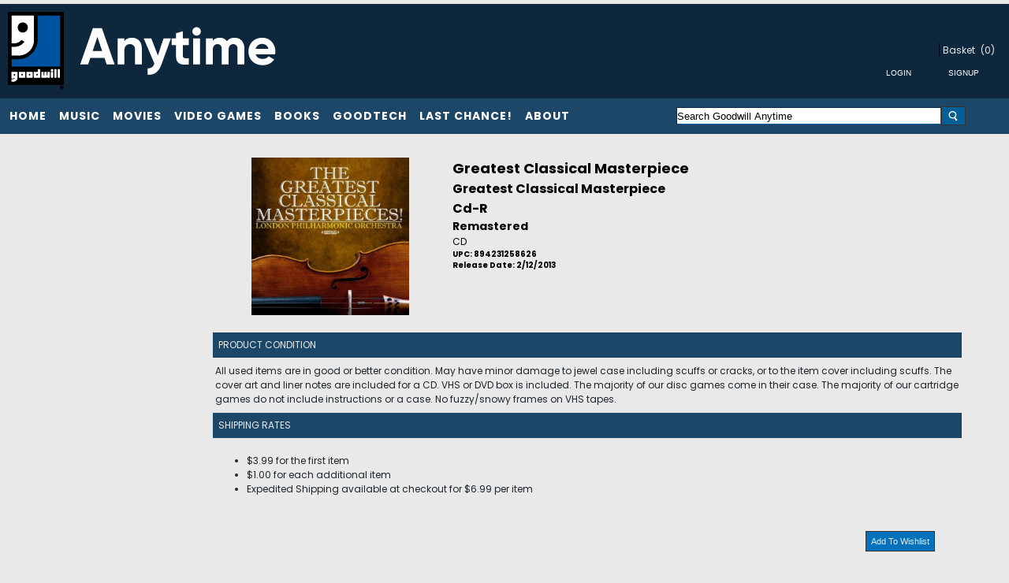

--- FILE ---
content_type: text/html; charset=utf-8
request_url: https://www.goodwillanytime.org/p/5186987
body_size: 11066
content:


<!DOCTYPE html PUBLIC "-//W3C//DTD XHTML 1.0 Transitional//EN" "http://www.w3.org/TR/xhtml1/DTD/xhtml1-transitional.dtd">
<html lang="en" xmlns="http://www.w3.org/1999/xhtml"  xmlns:og="http://ogp.me/ns#" xmlns:fb="http://ogp.me/ns/fb#"  >
    <head>      
        <title>Goodwill Anytime. Greatest Classical Masterpiece Greatest Classical Masterpiece CD R Remastered </title>
        <meta http-equiv="X-UA-Compatible" content="IE=edge" />
        <meta name="description" content="Greatest Classical Masterpiece:Greatest Classical Masterpiece,CD,CLASSICAL ARTISTS,Released 02/12/2013" />
        <meta name="keywords" content="Greatest Classical Masterpiece Greatest Classical Masterpiece CD Classical Artists Released 02 12 2013 " />
        <meta http-equiv="Content-Language" content="en" />
        <meta name="viewport" content="width=device-width, initial-scale=1, maximum-scale=1" />
        
         
                
<meta name="google-site-verification" content="UtY3wykOg3Q0IaEsWzxd1HlOAoLD9xc5er1SVFiuDRw" />

        <link href="https://www.goodwillanytime.org/p/5186987" rel="canonical" />      
        
        <link href="/bundles/styles?v=6e8a26TL9TWjoqzetvxWmkMUx3f13jnN2UrpsRr__bA1" rel="stylesheet"/>
       
        <!--[if lt IE 9]>
	        <link rel="stylesheet" type="text/css" href='/Themes/goodwillnne/Content/IE8.css' />
        <![endif]-->        
        <script type="text/javascript">
            function SiteSeal(img, type) {
                 if (window.location.protocol.toLowerCase() == "https:") { var mode = "https:"; } else { var mode = "http:"; }
                 var host = location.host;
                 var baseURL = mode + "//seals.networksolutions.com/siteseal_seek/siteseal?v_shortname=" + type + "&v_querytype=W&v_search=" + host + "&x=5&y=5";
                 document.write('<a href="#" onClick=\'window.open("' + baseURL + '","' + type + '","width=450,height=500,toolbar=no,location=no,directories=no,\
                                status=no,menubar=no,scrollbars=no,copyhistory=no,resizable=no");return false;\'>\
                                <img src="'+ img + '" style="border:none;" oncontextmenu="alert(\'This SiteSeal is protected\');return false;"></a>');
            }
        </script>
        

    
    
  <meta property="og:title" content="Greatest Classical Masterpiece" />
  <meta property="og:type" content="product" />
  <meta property="og:url" content="https://www.goodwillanytime.org/p/5186987"/> 
  <meta property="og:image" content='https://cache.fieldstackintelligence.com/images/327/1637983-T.JPG'/>
  <meta property="og:site_name" content="Facebook.LikeSiteName"/>
  <meta property="og:upc" content="894231258626"/>
  <meta property="fb:app_id" content=""/>
  <meta property="og:description" content=""/>
  <meta property="og:price:amount" content="0.00" />
  <meta property="og:price:currency" content="USD" />
  <meta property="og:product_id" content="5186987" />



                





<link rel="shortcut icon" href='/Themes/goodwillnne/Content/images/favicon.bmp' />
        
        
        
        
               
        
                          
        
        
        
        
        
        
                    
        
    


<link href="//fonts.googleapis.com/css?family=Poppins:400,700" rel="stylesheet">



    </head>
    <body>
        <!--[if lt IE 7]> <div style=' clear: both; height: 59px; padding:0 0 0 15px; position: relative;'> <a href="http://windows.microsoft.com/en-US/internet-explorer/products/ie/home?ocid=ie6_countdown_bannercode"><img src="http://storage.ie6countdown.com/assets/100/images/banners/warning_bar_0000_us.jpg" border="0" height="42" width="820" alt="You are using an outdated browser. For a faster, safer browsing experience, upgrade for free today." /></a></div> <![endif]-->

        
       
        <div class="master-wrapper-page">
            <div class="master-wrapper-content" id="master-wrapper-content">
                <div class="master-wrapper-inner-content">
                


<div class="header" style="padding-top:0px;">
    <div class="header-logo" style="margin-bottom:0px;padding-bottom:0px;margin-top:0px;"> 
      
        <a href="/" >
            <img src='/Themes/goodwillnne/Content/Images/defaultgoodwilllogo01.png' class="headerimagelogo headerlogolarge" />
            <img src='/Themes/goodwillnne/Content/Images/GWLogo1.jpg' class="headerlogosmall" />
        </a>
    </div>
    <div class="header-links-wrapper" style="height:100%">
        


<div class="header-links" style="height:100%">
    <table style="height: 100%;float:right;width:100%">
    <tr>
    <td class="headerlinkscell">
      <ul style="white-space:nowrap;width:100%;float:right" class="header-links-mobile">
                        <li class="credit-number" style="display:none" id="credit-number-li">
              <span id="credit-number">$0.00</span>
              <span>Credit</span>
            </li>
            </ul>


   
       
                <div class="loginlink header-link-login">
                      <a href="/customer/welcomeback" class="ico-login loginlink">Login/Register</a>
                </div>
                    <div id="view-cart-button-enabled" class="view-cart-button-enabled-header-link">
                <a href="javascript:showBasket();" class="view-cart-button ico-cart" id="view-cart-button-ico-cart">Basket</a>
                <a href="javascript:showBasket();" class="view-cart-button" id="view-cart-button" style="padding-left:0px">(0)</a>
               
            </div>
            <div class="header-links-sep1">
             <div id="view-cart-button-disabled" style="display:none" class="view-cart-button-disabled">
                 <span class="view-cart-button-disabled-responsive">
                    <span class="ico-cart" id="view-cart-button-ico-cart">Basket</span>
                    <span id="view-cart-button-number-disabled"  style="padding-left:0px">(0)</span>
                 </span>
            </div>
                
            </div>
            <div class="headerloginbuttons" style="float:right;width:100%;vertical-align:top" >
          
            <table style="float:right" cellpadding="5">
                <tr>
                    <td class="buttondark">
                        <input type="button" class="buttondark largebutton headerloginbutton" value="Login" onclick="doLogin()" />       
                    </td>
                    <td class="buttondark">
                        <input type="button" class="buttondark largebutton headersignupbutton" value="Signup" onclick="doLogin()"/>
                    </td>
                </tr>
            </table>            
        </div>   
    </td>
    </tr>
    </table>
</div>


    </div>    
</div>

                


<div class="headermenu" style="margin-bottom:0px;">
    <div class="headermenutopdiv"></div>
     







<style>

    .sf-menu, .sf-menu * {
	margin: 0;
	padding: 0;
	list-style: none;
}
.sf-menu li {
	position: relative;
}
.sf-menu ul {
	position: absolute;
	display: none;
	top: 100%;
	left: 0;
	z-index: 99;
    min-width: 12em; /* allow long menu items to determine submenu width */
	*width: 12em; /* no auto sub width for IE7, see white-space comment below */

}
.sf-menu > li {
	float: left;
}
.sf-menu li:hover > ul,
.sf-menu li.sfHover > ul {
	display: block;
}

.sf-menu a {
	display: block;
	position: relative;
}
.sf-menu ul ul {
	top: 0;
	left: 100%;
}



</style>




<table cellpadding="0" style="width:100%">
<tr>

    <td class="headermenumenucell">                          
        <ul class="headermenumenu sf-menu" id="sfmenu" >
            <li class="headermenumultiitem top-header-item headermenutransition" style="position:relative;margin-right:-4px;cursor:pointer">
                <div  onclick="categoryClick('/c/99999/home')">Home</div>
  
            </li>
            <li class="headermenumultiitem top-header-item headermenutransition" style="position:relative;margin-right:-4px;cursor:pointer">
                <div  onclick="categoryClick('/c/1/music-cd-vinyl')">Music</div>
  
                <ul style="margin-top:-4px">
<li onclick="categoryClick('/c/17/music-cd')" style='margin-right:-10px;'>CDs</li><li onclick="categoryClick('/c/18/music-vinyl')" style='margin-right:-10px;'>Vinyl</li><li onclick="categoryClick('/c/36/tapes')" style='margin-right:-10px;'>Tapes</li>                </ul>
            </li>
            <li class="headermenumultiitem top-header-item headermenutransition" style="position:relative;margin-right:-4px;cursor:pointer">
                <div  onclick="categoryClick('/c/2/movies-dvd-and-blu-ray')">Movies</div>
  
                <ul style="margin-top:-4px">
<li onclick="categoryClick('/c/13/movies-dvd')" style='margin-right:-10px;'>DVD</li><li onclick="categoryClick('/c/14/movies-blu-ray')" style='margin-right:-10px;'>Blu-Ray</li><li onclick="categoryClick('/c/15/movies-3d-blu-ray')" style='margin-right:-10px;'>3D Blu-Ray</li><li onclick="categoryClick('/c/31/4k-ultra-hd')" style='margin-right:-10px;'>4K Ultra HD</li>                </ul>
            </li>
            <li class="headermenumultiitem top-header-item headermenutransition" style="position:relative;margin-right:-4px;cursor:pointer">
                <div  onclick="categoryClick('/c/3/video-games')">Video Games</div>
  
                <ul style="margin-top:-4px">
<li onclick="categoryClick('/c/7/xbox-360')" style='margin-right:-10px;'>XBox 360</li><li onclick="categoryClick('/c/26/xbox-one')" style='margin-right:-10px;'>Xbox One</li><li onclick="categoryClick('/c/8/playstation-3')" style='margin-right:-10px;'>PS3</li><li onclick="categoryClick('/c/11/sony-psv')" style='margin-right:-10px;'>Sony PSV</li><li onclick="categoryClick('/c/27/ps4')" style='margin-right:-10px;'>PS4</li><li onclick="categoryClick('/c/33/playstation-2')" style='margin-right:-10px;'>PS2</li><li onclick="categoryClick('/c/10/wii')" style='margin-right:-10px;'>Wii</li><li onclick="categoryClick('/c/16/wii-u')" style='margin-right:-10px;'>Wii U</li><li onclick="categoryClick('/c/9/nintendo-3ds')" style='margin-right:-10px;'>Nintendo 3DS</li><li onclick="categoryClick('/c/12/nintendo-ds')" style='margin-right:-10px;'>Nintendo DS</li><li onclick="categoryClick('/c/32/nintendo-gamecube')" style='margin-right:-10px;'>NINTENDO GAMECUBE</li><li onclick="categoryClick('/c/34/other-gaming-software')" style='margin-right:-10px;'>Other</li>                </ul>
            </li>
            <li class="headermenumultiitem top-header-item headermenutransition" style="position:relative;margin-right:-4px;cursor:pointer">
                <div  onclick="categoryClick('/c/4/books')">Books</div>
  
                <ul style="margin-top:-4px">
<li onclick="categoryClick('/c/21/childrens')" style='margin-right:-10px;'>Children's</li><li onclick="categoryClick('/c/22/fiction')" style='margin-right:-10px;'>Fiction</li><li onclick="categoryClick('/c/23/graphic-novels')" style='margin-right:-10px;'>Graphic Novels</li><li onclick="categoryClick('/c/24/nonfiction')" style='margin-right:-10px;'>Nonfiction</li><li onclick="categoryClick('/c/25/young-adult')" style='margin-right:-10px;'>Young Adult</li><li onclick="categoryClick('/c/29/coloring-books')" style='margin-right:-10px;'>Coloring Books</li><li onclick="categoryClick('/c/30/audio-books')" style='margin-right:-10px;'>Audio Books</li><li onclick="categoryClick('/c/37/education-text-books')" style='margin-right:-10px;'>Education</li>                </ul>
            </li>
            <li class="headermenumultiitem top-header-item headermenutransition" style="position:relative;margin-right:-4px;cursor:pointer">
                <div  onclick="categoryClick('/c/1007/goodtech')">GoodTech</div>
  
                <ul style="margin-top:-4px">
<li onclick="categoryClick('/c/1002/computer-components-and-parts')" style='margin-right:-10px;'>Computer Components and Parts </li><li onclick="categoryClick('/c/1004/tablets-and-ereaders')" style='margin-right:-10px;'>Tablets and eReaders</li><li onclick="categoryClick('/c/1005/computer-accessories')" style='margin-right:-10px;'>Computer Accessories</li><li onclick="categoryClick('/c/1003/video-game-consoles-and-accessories')" style='margin-right:-10px;'>Video Game Consoles and Accessories</li>                </ul>
            </li>
            <li class="headermenumultiitem top-header-item headermenutransition" style="position:relative;margin-right:-4px;cursor:pointer">
                <div  onclick="categoryClick('/c/1006/last-chance')">Last Chance!</div>
  
            </li>
            <li class="headermenumultiitem top-header-item headermenutransition" style="position:relative;margin-right:-4px;cursor:pointer">
                <div  onclick="categoryClick('')">About</div>
  
                <ul style="margin-top:-4px">
<li onclick="categoryClick('/content/About')" style='margin-right:-10px;'>About Us</li><li onclick="categoryClick('/ContactUs')" style='margin-right:-10px;'>Contact Us</li><li onclick="categoryClick('/content/privacy')" style='margin-right:-10px;'>Policies & Privacy</li>                </ul>
            </li>
            
        <li class="headermenudoubleitem headermenutransition" style="position:relative;margin-right:-4px;cursor:pointer">Menu
        <ul>  
                <li style="cursor:pointer;">
                <div  onclick="categoryClick('/c/99999/home')">Home</div>
            </li>
                <li style="cursor:pointer;">
                <div  onclick="categoryClick('/c/1/music-cd-vinyl')">Music</div>
                    <ul>
                        <li onclick="categoryClick('/c/17/music-cd')" style="margin-right:-10px;">CDs</li>
                        <li onclick="categoryClick('/c/18/music-vinyl')" style="margin-right:-10px;">Vinyl</li>
                        <li onclick="categoryClick('/c/36/tapes')" style="margin-right:-10px;">Tapes</li>
                    </ul>
            </li>
                <li style="cursor:pointer;">
                <div  onclick="categoryClick('/c/2/movies-dvd-and-blu-ray')">Movies</div>
                    <ul>
                        <li onclick="categoryClick('/c/13/movies-dvd')" style="margin-right:-10px;">DVD</li>
                        <li onclick="categoryClick('/c/14/movies-blu-ray')" style="margin-right:-10px;">Blu-Ray</li>
                        <li onclick="categoryClick('/c/15/movies-3d-blu-ray')" style="margin-right:-10px;">3D Blu-Ray</li>
                        <li onclick="categoryClick('/c/31/4k-ultra-hd')" style="margin-right:-10px;">4K Ultra HD</li>
                    </ul>
            </li>
                <li style="cursor:pointer;">
                <div  onclick="categoryClick('/c/3/video-games')">Video Games</div>
                    <ul>
                        <li onclick="categoryClick('/c/7/xbox-360')" style="margin-right:-10px;">XBox 360</li>
                        <li onclick="categoryClick('/c/26/xbox-one')" style="margin-right:-10px;">Xbox One</li>
                        <li onclick="categoryClick('/c/8/playstation-3')" style="margin-right:-10px;">PS3</li>
                        <li onclick="categoryClick('/c/11/sony-psv')" style="margin-right:-10px;">Sony PSV</li>
                        <li onclick="categoryClick('/c/27/ps4')" style="margin-right:-10px;">PS4</li>
                        <li onclick="categoryClick('/c/33/playstation-2')" style="margin-right:-10px;">PS2</li>
                        <li onclick="categoryClick('/c/10/wii')" style="margin-right:-10px;">Wii</li>
                        <li onclick="categoryClick('/c/16/wii-u')" style="margin-right:-10px;">Wii U</li>
                        <li onclick="categoryClick('/c/9/nintendo-3ds')" style="margin-right:-10px;">Nintendo 3DS</li>
                        <li onclick="categoryClick('/c/12/nintendo-ds')" style="margin-right:-10px;">Nintendo DS</li>
                        <li onclick="categoryClick('/c/32/nintendo-gamecube')" style="margin-right:-10px;">NINTENDO GAMECUBE</li>
                        <li onclick="categoryClick('/c/34/other-gaming-software')" style="margin-right:-10px;">Other</li>
                    </ul>
            </li>
                <li style="cursor:pointer;">
                <div  onclick="categoryClick('/c/4/books')">Books</div>
                    <ul>
                        <li onclick="categoryClick('/c/21/childrens')" style="margin-right:-10px;">Children&#39;s</li>
                        <li onclick="categoryClick('/c/22/fiction')" style="margin-right:-10px;">Fiction</li>
                        <li onclick="categoryClick('/c/23/graphic-novels')" style="margin-right:-10px;">Graphic Novels</li>
                        <li onclick="categoryClick('/c/24/nonfiction')" style="margin-right:-10px;">Nonfiction</li>
                        <li onclick="categoryClick('/c/25/young-adult')" style="margin-right:-10px;">Young Adult</li>
                        <li onclick="categoryClick('/c/29/coloring-books')" style="margin-right:-10px;">Coloring Books</li>
                        <li onclick="categoryClick('/c/30/audio-books')" style="margin-right:-10px;">Audio Books</li>
                        <li onclick="categoryClick('/c/37/education-text-books')" style="margin-right:-10px;">Education</li>
                    </ul>
            </li>
                <li style="cursor:pointer;">
                <div  onclick="categoryClick('/c/1007/goodtech')">GoodTech</div>
                    <ul>
                        <li onclick="categoryClick('/c/1002/computer-components-and-parts')" style="margin-right:-10px;">Computer Components and Parts </li>
                        <li onclick="categoryClick('/c/1004/tablets-and-ereaders')" style="margin-right:-10px;">Tablets and eReaders</li>
                        <li onclick="categoryClick('/c/1005/computer-accessories')" style="margin-right:-10px;">Computer Accessories</li>
                        <li onclick="categoryClick('/c/1003/video-game-consoles-and-accessories')" style="margin-right:-10px;">Video Game Consoles and Accessories</li>
                    </ul>
            </li>
                <li style="cursor:pointer;">
                <div  onclick="categoryClick('/c/1006/last-chance')">Last Chance!</div>
            </li>
        </ul>          
        </li>   
        
            <li class="headermenudoubleitem headermenutransition" style="position:relative;margin-right:-4px;cursor:pointer">About
            <ul>  
                        <li onclick="categoryClick('/content/About')" style="margin-right:-10px;">About Us</li>
                        <li onclick="categoryClick('/ContactUs')" style="margin-right:-10px;">Contact Us</li>
                        <li onclick="categoryClick('/content/privacy')" style="margin-right:-10px;">Policies &amp; Privacy</li>
        </ul>          
        </li>   

                         
        <li class="headermenusingleitem headermenutransition" style="position:relative;margin-right:-4px;cursor:pointer">Menu
        <ul>
           <li style="cursor:pointer;">
               <div  onclick="categoryClick('/c/99999/home')">Home</div>
            </li>
           <li style="cursor:pointer;">
               <div  onclick="categoryClick('/c/1/music-cd-vinyl')">Music</div>
                    <ul>
                        <li onclick="categoryClick('/c/17/music-cd')" style="margin-right:-10px;">CDs</li>
                        <li onclick="categoryClick('/c/18/music-vinyl')" style="margin-right:-10px;">Vinyl</li>
                        <li onclick="categoryClick('/c/36/tapes')" style="margin-right:-10px;">Tapes</li>
                    </ul>
            </li>
           <li style="cursor:pointer;">
               <div  onclick="categoryClick('/c/2/movies-dvd-and-blu-ray')">Movies</div>
                    <ul>
                        <li onclick="categoryClick('/c/13/movies-dvd')" style="margin-right:-10px;">DVD</li>
                        <li onclick="categoryClick('/c/14/movies-blu-ray')" style="margin-right:-10px;">Blu-Ray</li>
                        <li onclick="categoryClick('/c/15/movies-3d-blu-ray')" style="margin-right:-10px;">3D Blu-Ray</li>
                        <li onclick="categoryClick('/c/31/4k-ultra-hd')" style="margin-right:-10px;">4K Ultra HD</li>
                    </ul>
            </li>
           <li style="cursor:pointer;">
               <div  onclick="categoryClick('/c/3/video-games')">Video Games</div>
                    <ul>
                        <li onclick="categoryClick('/c/7/xbox-360')" style="margin-right:-10px;">XBox 360</li>
                        <li onclick="categoryClick('/c/26/xbox-one')" style="margin-right:-10px;">Xbox One</li>
                        <li onclick="categoryClick('/c/8/playstation-3')" style="margin-right:-10px;">PS3</li>
                        <li onclick="categoryClick('/c/11/sony-psv')" style="margin-right:-10px;">Sony PSV</li>
                        <li onclick="categoryClick('/c/27/ps4')" style="margin-right:-10px;">PS4</li>
                        <li onclick="categoryClick('/c/33/playstation-2')" style="margin-right:-10px;">PS2</li>
                        <li onclick="categoryClick('/c/10/wii')" style="margin-right:-10px;">Wii</li>
                        <li onclick="categoryClick('/c/16/wii-u')" style="margin-right:-10px;">Wii U</li>
                        <li onclick="categoryClick('/c/9/nintendo-3ds')" style="margin-right:-10px;">Nintendo 3DS</li>
                        <li onclick="categoryClick('/c/12/nintendo-ds')" style="margin-right:-10px;">Nintendo DS</li>
                        <li onclick="categoryClick('/c/32/nintendo-gamecube')" style="margin-right:-10px;">NINTENDO GAMECUBE</li>
                        <li onclick="categoryClick('/c/34/other-gaming-software')" style="margin-right:-10px;">Other</li>
                    </ul>
            </li>
           <li style="cursor:pointer;">
               <div  onclick="categoryClick('/c/4/books')">Books</div>
                    <ul>
                        <li onclick="categoryClick('/c/21/childrens')" style="margin-right:-10px;">Children&#39;s</li>
                        <li onclick="categoryClick('/c/22/fiction')" style="margin-right:-10px;">Fiction</li>
                        <li onclick="categoryClick('/c/23/graphic-novels')" style="margin-right:-10px;">Graphic Novels</li>
                        <li onclick="categoryClick('/c/24/nonfiction')" style="margin-right:-10px;">Nonfiction</li>
                        <li onclick="categoryClick('/c/25/young-adult')" style="margin-right:-10px;">Young Adult</li>
                        <li onclick="categoryClick('/c/29/coloring-books')" style="margin-right:-10px;">Coloring Books</li>
                        <li onclick="categoryClick('/c/30/audio-books')" style="margin-right:-10px;">Audio Books</li>
                        <li onclick="categoryClick('/c/37/education-text-books')" style="margin-right:-10px;">Education</li>
                    </ul>
            </li>
           <li style="cursor:pointer;">
               <div  onclick="categoryClick('/c/1007/goodtech')">GoodTech</div>
                    <ul>
                        <li onclick="categoryClick('/c/1002/computer-components-and-parts')" style="margin-right:-10px;">Computer Components and Parts </li>
                        <li onclick="categoryClick('/c/1004/tablets-and-ereaders')" style="margin-right:-10px;">Tablets and eReaders</li>
                        <li onclick="categoryClick('/c/1005/computer-accessories')" style="margin-right:-10px;">Computer Accessories</li>
                        <li onclick="categoryClick('/c/1003/video-game-consoles-and-accessories')" style="margin-right:-10px;">Video Game Consoles and Accessories</li>
                    </ul>
            </li>
           <li style="cursor:pointer;">
               <div  onclick="categoryClick('/c/1006/last-chance')">Last Chance!</div>
            </li>
           <li style="cursor:pointer;">
               <div  onclick="categoryClick('')">About</div>
                    <ul>
                        <li onclick="categoryClick('/content/About')" style="margin-right:-10px;">About Us</li>
                        <li onclick="categoryClick('/ContactUs')" style="margin-right:-10px;">Contact Us</li>
                        <li onclick="categoryClick('/content/privacy')" style="margin-right:-10px;">Policies &amp; Privacy</li>
                    </ul>
            </li>
           
        </ul>            
        </li>

        </ul>



    </td>


    <td class="headermenusearchcell" style="text-align:right">







<form action="/search" id="searchbox_form_upper" method="get" onsubmit="return check_small_search_form()">      <table width="100%" cellpadding="0" cellspacing="0">
      <tr>
        <td width="80%">
            <div class="ui-widget">
        <input type="text" class="solidlightboundingbox searchboxtext" style="width:100%;"  id="small-searchterms" value="Search Goodwill Anytime" name="q"  onfocus="searchBoxFocus(this);" onblur="searchBoxBlur(this);"  />       
             </div>
        </td>
        <td style="width:20%;text-align:left">
            <img src="/Content/images/white-magnifying-glass2.png"  class="searchboxbutton"  onclick="searchBoxSubmit()"/>
        </td>
        </tr>
    </table>
    <input type="hidden" name="SC" value="1" />
</form>
    </td>
</tr>
</table>



</div>


                
                






<div class="master-responsive-main">

    <table width="100%" cellpadding="0" cellspacing="0" >
        <tr>
            <td class="leftcolumn responsiveleftcolumn" style="vertical-align:top">









<style>
.ui-menu {
	list-style: none;
	padding: 2px;
	margin: 0;
	display: block;
	outline: none;
}
.ui-menu .ui-menu {
	margin-top: -3px;
	position: absolute;
}
.ui-menu .ui-menu-item {
	margin: 0;
	padding: 0;
	

}
</style>


    <table class="solidlightboundingbox leftmenu" style="width:100%;">
    <tr>
        <td>
            <div  class="leftmenutitle"></div>
        
        </td>
    </tr>
    </table>





            </td>
            <td class="responsiverightcolumn" style="vertical-align:top">
                <div class="responsiverightinner">
                










<!--product breadcrumb-->


 <div id="fb-root"></div>





      

        <div class="clear">
        </div>

 
           







        <div class="solidlightboundingbox product-details-page">



            <div class="product-essential">
                <div class="product-details-info" style="width:100%;vertical-align:top">
                        <h1 class="productdetaillinktitle producttitleupper">
                            Greatest Classical Masterpiece
                        </h1>

                        <h2 class="productdetailtitle1 detailtitle1upper">Greatest Classical Masterpiece</h2>

                    <div class="productdetailleft">
                        <!--product pictures-->
                        

<style>
.loupe { background-color:#555; background:rgba(0, 0, 0, 0.25); border:5px solid rgba(0, 0, 0, 0); cursor:pointer; }
</style>


<div class="picture" style="vertical-align:top">
        <img alt="Greatest Classical Masterpiece Greatest Classical Masterpiece CD R Remastered " src="//cache.fieldstackintelligence.com/images/327/1637983.JPG?639000707194675266" title="Greatest Classical Masterpiece Greatest Classical Masterpiece CD R Remastered " style="border-width: 0px;" id="mainimg" />
</div>

                    </div>
                    <div class="producttitlelink overview productdetailright" style="vertical-align:top;height:inherit">

                            <h1 class="productdetaillinktitle producttitlelower">
                                Greatest Classical Masterpiece
                            </h1>

                            <h2 class="productdetailtitle1 detailtitle1lower">Greatest Classical Masterpiece</h2>

                            <h2 class="productdetailtitle2">Cd-R</h2>

                            <h3 class="productdetailtitle3">Remastered</h3>

                            <div class="format productdetailconfigformat">CD</div>

                        
                                <h5 class="productdetailupc">UPC: 894231258626</h5>
                        
                            <h5 class="productdetailreleasedate">Release Date: 2/12/2013</h5>


                            <div class="font12 notavailablestatus">
                                <br />
                                 
                            </div>
                                            </div>

                    <div class="productdetailpricediv">
                        <table width="100%" cellspacing="2" cellpadding="2">
                            <tr>

                                    <td class="productdetailprimarypricebox" style="border-style:none;border-width:0px;" width="50%">&nbsp;</td>
                            </tr>
                            <tr>


                                    <td>&nbsp;</td>
                            </tr>

                        </table>
                    </div>



            <br />
              <div id="medianetpanel" style="margin-top:5px;">
                <table><tr><td></td></tr></table>
              </div>
            <br />

                <table cellpadding="5" class="collapsebar" style="margin-top:5px;width:97%">
                    <tr>
                        <td align="left">
                            Product Condition
                        </td>
                    </tr>
                </table>
                <table  style="margin-top:5px;width:97%">
                    <tr>
                        <td>All used items are in good or better condition. May have minor damage to jewel case including scuffs or cracks, or to the item cover including scuffs. The cover art and liner notes are included for a CD. VHS or DVD box is included. The majority of our disc games come in their case. The majority of our cartridge games do not include instructions or a case. No fuzzy/snowy frames on VHS tapes.</td>
                    </tr>
                 </table>

    <table cellpadding="5" class="collapsebar" style="margin-top:5px;width:97%">
        <tr>
            <td align="left">
                Shipping Rates
            </td>
        </tr>
    </table>
    <table style="margin-top:5px;width:97%">
         <tr>
             <td>
               <ul style="list-style-type:disc;">
                    <li style="list-style-type:disc;">$3.99 for the first item</li>
                    <li style="list-style-type:disc;">$1.00 for each additional item</li>
                    <li style="list-style-type:disc;">Expedited Shipping available at checkout for $6.99 per item</li>
                </ul>             
             </td>
                   
         </table>


                    <br />
                    <div class="product-detail-share-box" style="width:97%;display:block">
                        <table width="97%">
                            <tr>
                                <td align="left">



<script type='text/javascript' src='//platform-api.sharethis.com/js/sharethis.js#property=5af307f665adf700113898f1&product=inline-share-buttons' async='async'></script>        <div class="sharethis-inline-share-buttons"></div>


    
                                </td>
                                <td align="right">
    <table width="100%">
    <tr>
  
        <td align="right">
        <button class="buttonlight addtowishlistbutton" style="vertical-align:top" type="button" onclick="addVariantToWishlist('5186987')">Add To Wishlist</button>   
        </td>
    </tr>
    </table>



                                </td>
                            </tr>
                        </table>
                    </div>
                </div>
            </div>



<style>

#preview{
	position:absolute;
	border:1px solid #ccc;
	background:#333;
	padding:5px;
	display:none;
	color:#fff;	
	width:260px;
	}	

</style>


        

<div style="vertical-align:bottom; height:100%">

</div>

        </div>




        <div class="clear">
        </div>



        <div class="clear">
        </div>


        <div class="clear">
        </div>



        <div class="clear">
        </div>























 
                </div>
            </td>
        </tr>
    </table>
   



<table style="width:100%;" class="footerblocktable">
<tr>
    <td style="width:100%;" class="footerblock" >
        <div  class="footerblockmenu footerblockmenu1">          
           



    <ul>        
        <li class="sitetitle">GoodwillAnytime.org</li>
        <li>&nbsp;</li>
          
                <li class="sitesectionlink">
                    <a href="/c/99999/home" class="sitesectionlink">Home</a>
                </li>
                <li class="sitesectionlink">
                    <a href="/c/1/music-cd-vinyl" class="sitesectionlink">Music</a>
                </li>
                <li class="sitesectionlink">
                    <a href="/c/2/movies-dvd-and-blu-ray" class="sitesectionlink">Movies</a>
                </li>
                <li class="sitesectionlink">
                    <a href="/c/3/video-games" class="sitesectionlink">Video Games</a>
                </li>
                <li class="sitesectionlink">
                    <a href="/c/4/books" class="sitesectionlink">Books</a>
                </li>
                <li class="sitesectionlink">
                    <a href="/c/1007/goodtech" class="sitesectionlink">GoodTech</a>
                </li>
                <li class="sitesectionlink">
                    <a href="/c/1006/last-chance" class="sitesectionlink">Last Chance!</a>
                </li>
    </ul>

           
        </div>
        <div  class="footerblockmenu footerblockmenu2">                  
            



    <ul>        
        <li class="sitetitle">About</li>
        <li>&nbsp;</li>
          
                <li class="sitesectionlink">
                    <a href="/content/About" class="sitesectionlink">About Us</a>
                </li>
                <li class="sitesectionlink">
                    <a href="/ContactUs" class="sitesectionlink">Contact Us</a>
                </li>
                <li class="sitesectionlink">
                    <a href="/content/privacy" class="sitesectionlink">Policies &amp; Privacy</a>
                </li>
    </ul>

        </div>
        <div  class="footerblockmenu footerblockmenu3">                  
            



    <ul>        
        <li class="sitetitle"></li>
        <li>&nbsp;</li>
          
    </ul>

        </div>
        <div class="footerblockcontent">            


<div class="footersocialdiv" >
    <br />
    <div class="sitetitle">Connect With Us</div>

        <table cellspacing="10">
            <tr>
               <td class="buttonlight socialcontactbutton">               
                  <a href="//facebook.com/goodwillnne">
                  <img src="/Themes/goodwillnne/Content/Images/FacebookIcon.png" class="connectimage" alt="//facebook.com/goodwillnne" aria-label="//facebook.com/goodwillnne" /></a>               
                </td>  
                    <td class="buttonlight socialcontactbutton">               
                        <a href="//twitter.com/GoodwillAnytime">
                        <img src="/Themes/goodwillnne/Content/Images/TwitterIcon.png" class="connectimage"  alt="//twitter.com/GoodwillAnytime" aria-label="//twitter.com/GoodwillAnytime"  /></a>               
                    </td>   
                            </tr>
            </table>

</div>                       
        </div>
        <div class="searchlowerupperdiv">




    
<form action="/search" id="searchbox_form_lower" method="get" onsubmit="return check_small_search_form_lower()">      <table width="100%" cellpadding="0" cellspacing="0">
      <tr>
        <td width="80%">
        <div class="ui-widget">
         <input type="text" class="solidlightboundingbox searchboxtext searchboxtextlower" style="width:100%;"  id="small-searchterms_lower" value="Search Goodwill Anytime" name="q"  onfocus="searchBoxFocusLower(this);" onblur="searchBoxBlurLower(this);" />
        </div>
            </td>
        <td style="width:20%;text-align:left">
            <img src="/Content/images/white-magnifying-glass2.png"  class="searchboxbutton searchboxbuttonlower" onclick="searchBoxSubmitLower()"  />
        </td>
        </tr>
    </table>
    <input type="hidden" name="SC" value="1" />
</form>       
   

       </div>
      
</td>
</tr>
</table>



  
    <br />
    <center>
    <div>
<div>
	<b>Revenue from Goodwill Anytime helps support Goodwill Northern New England designed workforce programs that connect people to job training and jobs — thank you for your support!</b>
</br>
</br>
</div>    &nbsp;
    &nbsp;
<span class="font10" style="vertical-align:middle"><a href="http://www.fieldstack.com"><img src="//cache.fieldstackintelligence.com/images/common/logopoweredby.png"></img></a></span>    </div>
    </center>



     
</div>



                
                <div class="clear">
                </div>
            </div>
            </div>
            <div class="font11 footer">
    <div class="footer-poweredby">
        
    </div>
    <div class="footer-disclaimer">
        Copyright &copy; 2025 Goodwill Anytime. All rights reserved.
    </div>
    <div class="footer-storetheme">
        
    </div>
    
</div>

        </div>
        
        <div id="popup-window" style="margin-left:auto;margin-right:auto;">
            <div id="popup-title">
                <div id="popup-close-window">
                    <div id="close-window-button" onclick="closeCart()"><span class="button-text">Close</span></div>
                </div>
            </div>
            <div id="popup-content"></div>
            <div id="popup-wait-spinner" style="display:none">
                <img src="/content/images/ajax_loader_big.gif" />
            </div>
        </div>
        <div id="popup-background"></div>
        <div id="popup-wait-message">
            Please Wait, Loading...
        </div>
         


    </body>
</html>

<script src="//code.jquery.com/jquery-3.3.1.min.js"></script>




<script>   
    var _mouseevent;
  
    function closeCart() {
        hidePopup();
    }

</script>


  <script type="text/javascript">
      function jumpToPage(maxpage, url) {
          var page = $('#jumptopagenumber').val();

          var ival = parseInt(page);
          if (isNaN(ival)) {
              alert("Page numbers must be numeric");
              return;
          }

          if (ival > maxpage) {
              ival = maxpage;
          }

          if (ival < 1)
              ival = 1;

          ival = ival - 1;
          if (ival < 0)
              ival = 0;

          window.location.href = url + "" + ival;
      }
        </script>


    
            <script type="text/javascript">

                    (function (i, s, o, g, r, a, m) {
                        i['GoogleAnalyticsObject'] = r; i[r] = i[r] || function () {
                            (i[r].q = i[r].q || []).push(arguments)
                            }, i[r].l = 1 * new Date(); a = s.createElement(o),
                        m = s.getElementsByTagName(o)[0]; a.async = 1; a.src = g; m.parentNode.insertBefore(a, m)
                        })(window, document, 'script', '//www.google-analytics.com/analytics.js', 'ga');

                    ga('create', 'UA-88966490-1', 'auto');


                    ga('send', 'pageview');
            

                    function pushAddToCart(val) {
                        ga('send', 'event', 'add', 'add', val);
                    }
            </script>
    


    <script type="text/javascript">

        function nextFeatured(categoryid) {
            var hiddenindex = document.getElementById("hiddensliderindex" + categoryid);
            var currentindex = hiddenindex.value;
            

            var aurl = "/fsd/" + categoryid + "/" + currentindex;

            $.ajax({
                url: aurl,
                type: "GET",
                cache: false,
                contentType: 'application/json; charset=utf-8',
                success: function (data) {
                    hiddenindex.value = data.data.index;
                    var el = 'cat' + categoryid;
                   
                    $('#' + el).html(data.data.block);                                 

                }

            });

        }

    </script>





<script src='/bundles/scripts/all?v=bzpOnDqBFgJHy5CzJKrkzb4r59GDNvslU0LGZ0X7irs1'></script>   






    

<!-- Facebook Pixel Code -->
<script>
!function(f,b,e,v,n,t,s){if(f.fbq)return;n=f.fbq=function()
{n.callMethod? n.callMethod.apply(n,arguments):n.queue.push(arguments)}

;if(!f._fbq)f._fbq=n;
n.push=n;n.loaded=!0;n.version='2.0';n.queue=[];t=b.createElement(e);t.async=!0;
t.src=v;s=b.getElementsByTagName(e)[0];s.parentNode.insertBefore(t,s)}(window,
document,'script','https://connect.facebook.net/en_US/fbevents.js');
fbq('init', '1485831864967776');
fbq('track', 'PageView');
</script>
<noscript><img height="1" width="1" style="display:none"
src="https://www.facebook.com/tr?id=1485831864967776&ev=PageView&noscript=1"
/></noscript>
<!-- DO NOT MODIFY -->
<!-- End Facebook Pixel Code -->        <script>
            try {
                fbq('track', 'ViewContent',
                    {
                        "content_ids": ["894231258626"]
                            
                            ,"content_catageory" : "CD"
                            
                    });
            }
            catch (err) {}
        </script>

 <script type="text/javascript">
  
     document.productId = '5186987';

     function toggleId(id) {
         var element = '#' + id;
         var check = '+';

         $(element).toggle();
         if ($(element).is(':visible')) {
             check = '-';
         }
         $(element + 'check').html(check);
     }
  
    </script>

        <script type="text/javascript">

         function onBeginAddToWishlist() {
         }
         function onCompleteAddToWishlist(data) {
             showWishlist();
         }

         var _productid;
         function addVariantToWishlist(productId) {
             // it's important to use the generated route url and simply replace
             // the variant id, incase the route changes
             var serviceUrl = '/wishlist/addproductx/5186987';
             serviceUrl = serviceUrl.replace('5186987', productId);
             _productid = productId;

             $.ajax({
                 url: serviceUrl,
                 beforeSend: function () {
                     onBeginAddToWishlist();
                 },
                 success: function (data) {
                     if ('LOGIN' == data) {

                         var redirto = '/login?ReturnUrl=%2fp%2f';
                         redirto += _productid;
                         window.location.href = redirto;
                     }
                     else if ('INITLOGIN' == data) {
                         var redirto = '/initunknownlogin';
                         window.location.href = redirto;
                     }
                     onCompleteAddToWishlist(data);
                 }
             });

         }
    </script>

<script>
    window.fbAsyncInit = function () {
        FB.init({
            appId: '', // App ID
            channelUrl: '//www.localhost.com/Content/files/channel.html', // Channel File
            status: true, // check login status
            cookie: true, // enable cookies to allow the server to access the session
            xfbml: true  // parse XFBML
        });
        FB.Event.subscribe("xfbml.render", function () {
            $("#facebook_like").css("display", "inline");
        });

        // Additional initialization code here
    };

    // Load the SDK Asynchronously
    (function (d) {
        var js, id = 'facebook-jssdk', ref = d.getElementsByTagName('script')[0];
        if (d.getElementById(id)) { return; }
        js = d.createElement('script'); js.id = id; js.async = true;
        js.src = "//connect.facebook.net/en_US/all.js";
        ref.parentNode.insertBefore(js, ref);
    } (document));
</script>

<script src="/Scripts/jquery.loupe.min.js" type="text/javascript"></script>
    <script type="text/javascript">
        $(document).ready(function () {
            $('#mainimg').loupe(
        {
            width: 200,
            height: 200,
            loupe: 'loupe'
        });
        });
    
    </script>

<script type="text/javascript">

    this.imagePreview = function () {
        /* CONFIG */

        xOffset = 10;
        yOffset = 30;

        // these 2 variable determine popup's distance from the cursor
        // you might want to adjust to get the right result

        /* END CONFIG */
        $("a.preview").hover(function (e) {
            this.t = this.title;
            this.title = "";
            var c = (this.t != "") ? "<br/>" + this.t : "";
            $("body").append("<p id='preview'><img src='" + this.href + "' alt='Image preview' height='260px'/>" + c + "</p>");
            $("#preview")
			.css("top", (e.pageY - xOffset) + "px")
			.css("left", (e.pageX + yOffset) + "px")
			.fadeIn("fast");
        },
	function () {
	    this.title = this.t;
	    $("#preview").remove();
	});
        $("a.preview").mousemove(function (e) {
            $("#preview")
			.css("top", (e.pageY - xOffset) + "px")
			.css("left", (e.pageX + yOffset) + "px");
        });
    };

    $(document).ready(function () {
        imagePreview();
    });

</script>

    <script type="text/javascript">
        function showCustomerPopup() {
        }
    </script>

        <script type="text/javascript">
            function musicPanelScript() {
            }
        </script>

    <script type="text/javascript">
        $(document).ready(function ()
        {
           showCustomerPopup();
           musicPanelScript();

        });

                function addVariantToCart(productVariantId,needslogin) {
                    // it's important to use the generated route url and simply replace
                    // the variant id, incase the route changes
                   
                    if (needslogin)
                    {
                        var redir = '/login?needlogin=Y&returnUrl=/p/' + '5186987';
                        window.location.href = redir;
                        return;
                    }

                    var serviceUrl = '/cart/addproductx/5186987';
                    serviceUrl = serviceUrl.replace('5186987', productVariantId);
                    $.ajax({
                        url: serviceUrl,
                        beforeSend: function () {

                        },
                        success: function (data) {
                            if ('LOGIN' == data) {
                                var redirto = '/initunknownlogin';

                                window.location.href = redirto;
                                return;
                            }
                            else if ('UNAVAIL' == data)
                            {
                                window.location.href = '/p/5186987/greatest-classical-masterpiece-greatest-classical-masterpiece-cd-r-remastered';
                                return;
                            }
                            window.location.href = '/cartx';
                        }
                    });
                }

            </script>

        <script type="text/javascript" src="//assets.pinterest.com/js/pinit.js"></script>

    <script>

        function toggleMediaNetPanel(id) {
            var element = '#' + id;
            var check = '+';

            $(element).toggle();
            if ($(element).is(':visible')) {
                check = '-';
            }
            $(element + 'check').html(check);

        }

    </script>

        <script>
            function doReddit()
            {
               
                window.location = '//www.reddit.com/submit?url=' + encodeURIComponent(window.location);
                //return false
            }

        </script>

    <script>
        function downloadContent(id) {
            var aurl = "/downloadcontentvalid/" + id;
            $.ajax({
                url: aurl,
                type: "GET",
                cache: false,
                contentType: 'application/json; charset=utf-8',
                success: function (data) {
                    if (data == "1") {
                        window.location = "/downloadcontent/" + id;
                    }
                    else {
                        alert("This content is no longer available.")
                    }
                }

            });
        }
    </script>

<script type="text/javascript">

    function validPrice(val)
    {
        if ("" == val)
          return(true);           
        val = val.trim();
        var goodchars = "$0123456789.";
        var i = 0;
        for (i = 0; i< val.length;i++)
        {
            var c = val.charAt(i);
            if (goodchars.indexOf(c) == -1)
                return(false);
        }
        return(true);
    }

    function postGenreSelectForm() {

        if (!$('#shownewcheckbox').is(':checked') &&
            !$('#showusedcheckbox').is(':checked')) {

            alert("At least one filter option must be selected.");
            return;
        }

       

        var form = $('#genrefilterform');
        var serialized = form.serialize();

        var m = $('#minprice').val();
        if (!validPrice(m))
        {
            alert("The minimum value must be a valid price.");
            return;
        }

        m = $('#maxprice').val();
        if (!validPrice(m))
        {
            alert("The maximum value must be a valid price.");
            return;
        }

        var val = $('#categorygenreselect').val();

        $.ajax({ url: '/categorygenrefilter',
            type: 'post',
            data: serialized,
            success: function () {
               
                if ("0" == val) {
                    window.location.href = '';
                    return;
                }
                var url = '/cg/XXX';
                url = url.replace('XXX', val);
                window.location.href = url;
            }
        });
    }

    function showApplyButton() {
      
        $('#genreselectgobutton').show();
    }



</script>

<script type="text/javascript">
    function searchBoxFocusLower(searchbox) {
        if (searchbox.value == 'Search Goodwill Anytime') searchbox.value = '';
    }
    function searchBoxBlurLower(searchbox) {
        if (searchbox.value == '')
        {
            searchbox.value = 'Search Goodwill Anytime';
        }
    }

    function searchBoxSubmitLower() {
        $('#searchbox_form_lower').submit();
    }


   


</script>

    <script type="text/javascript">
        function check_small_search_form_lower() {
            var search_terms = $("#small-searchterms_lower");
            if (search_terms.val() == "") {
                alert('Please enter some search keyword');
                search_terms.focus();
                return false;
            }
            return true;
        }
     
    </script>

<script>
  
    function showBasket() {
        window.location.href = '/cartx';

    }

    function doLogin()
    {
        window.location.href='/customer/welcomeback';
    }

</script>

<script>
    function updateHeaderLinks() {
       
        var url = '/Common/HeaderLinks';
        url += "?t=" + new Date().getTime();
      
        $.get(url, function(data) {
          
            $('.header-links-wrapper').html(data);
        });       
    }

    function fadeMiniCart() {
        $('#cart-dropdown').fadeOut('slow');
    }


   function showMiniCartWarning(html) {
       
      
       resetCursor();
       
    }


    function showMiniCart(postfunc) {
       
       
        postfunc = postfunc || 'fadeMiniCart()';

        var url = '/Common/HeaderLinks';
        url += "?t=" + new Date().getTime();

        $.get(url, function (data) {
            $('.header-links-wrapper').html(data);
                                
            resetCursor();
        });
    }

    function fadeWishlist() 
    {
       $('#wishlist-dropdown').fadeOut('slow');
     
    }

    function showWishlist() 
    {         
        var url = '/Common/HeaderLinks';
        url += "?t=" + new Date().getTime();       
        $.get(url, function (data) {
            $('.header-links-wrapper').html(data);          
            resetCursor();
            window.location.href = '/wishlist';
        });
    }

</script>

<script type="text/javascript">
    function searchBoxFocus(searchbox) {
        if (searchbox.value == 'Search Goodwill Anytime') searchbox.value = '';
    }
    function searchBoxBlur(searchbox) {
        if (searchbox.value == '')
        {
            searchbox.value = 'Search Goodwill Anytime';
        }
    }

    function searchBoxSubmit() {
        $('#searchbox_form_upper').submit();
    }

   

    //$(document).ready(function () {
      //  $('#small-searchterms').focus();
    //});
   

    

</script>

    <script type="text/javascript">
        function check_small_search_form() {
            var search_terms = $("#small-searchterms");
            if (search_terms.val() == "") {
                alert('Please enter some search keyword');
                search_terms.focus();
                return false;
            }
            return true;
        }
     
    </script>

<script>
    (function ($) { //create closure so we can safely use $ as alias for jQuery
        $(document).ready(function () {

            // initialise plugin
            var example = $('#sfmenu').superfish({
                speed: 'fast',
                speedOut: 'fast',
                delay: 400,
                autoArrows: false
            });          
        });

    })(jQuery);

    function categoryClick(u) {
        if (u == '') {
            return;
        }
        window.location.href = u;
    }
    

</script>   




--- FILE ---
content_type: text/plain
request_url: https://www.google-analytics.com/j/collect?v=1&_v=j102&a=970676123&t=pageview&_s=1&dl=https%3A%2F%2Fwww.goodwillanytime.org%2Fp%2F5186987&ul=en-us%40posix&dt=Goodwill%20Anytime.%20Greatest%20Classical%20Masterpiece%20Greatest%20Classical%20Masterpiece%20CD%20R%20Remastered&sr=1280x720&vp=1280x720&_u=IEBAAEABAAAAACAAI~&jid=1833134154&gjid=2006111813&cid=221315847.1764491921&tid=UA-88966490-1&_gid=2032922846.1764491921&_r=1&_slc=1&z=321649159
body_size: -451
content:
2,cG-56QLRN14V9